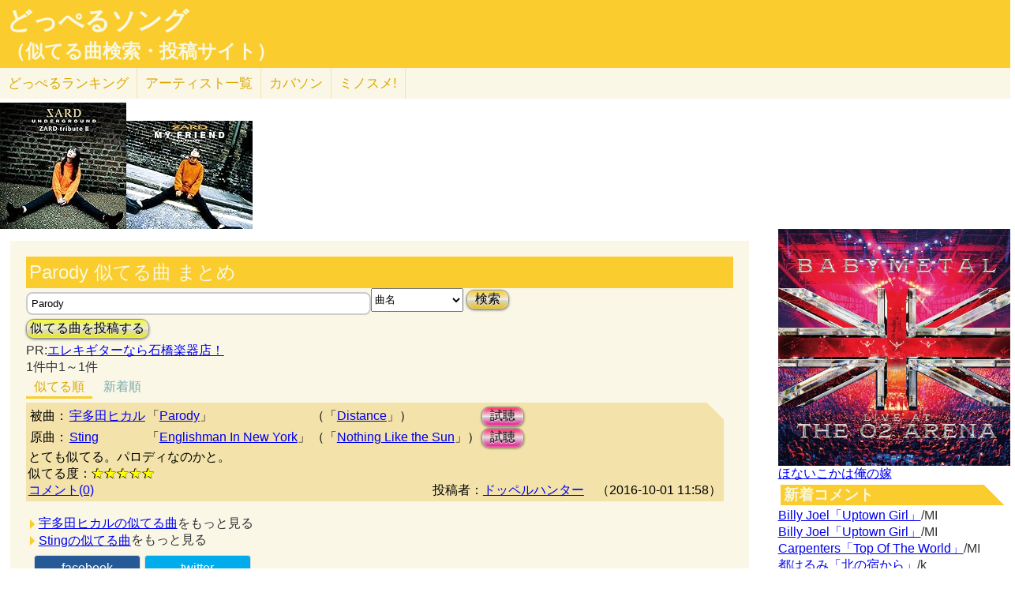

--- FILE ---
content_type: text/html; charset=UTF-8
request_url: http://lightwill.main.jp/hc/doppelsong/Parody/2
body_size: 7170
content:
<!DOCTYPE html>
<html lang="ja">
<head>
<meta http-equiv="Content-Type" content="text/html; charset=utf-8" />
<meta name="viewport" content="width=device-width, initial-scale=1.0">
<meta name="description" content="(全1件)宇多田ヒカル「Parody」とSting「Englishman In New York」とても似てる。パロディなのかと。 （「Parody」似てる曲検索）"> 
<link rel="canonical" href="/hc/doppelsong/Parody/2"/><meta http-equiv="Content-Style-Type" content="text/css" />
<meta http-equiv="Content-Script-Type" content="text/javascript">
<meta property="og:title" content="Parody 似てる曲 まとめ｜どっぺるソング(似てる曲検索・投稿サイト)" />
<meta property="og:description" content="(全1件)宇多田ヒカル「Parody」とSting「Englishman In New York」とても似てる。パロディなのかと。 （「Parody」似てる曲検索）" />
<meta property="og:url" content="http://lightwill.main.jp/hc/doppelsong/Parody/2" />
<meta property="og:image" content="http://lightwill.main.jp/hc/img/doppel.png" /> 
<meta name="twitter:card" content="summary" />
<meta name="twitter:site" content="@brilliantwish" />

        <title>Parody 似てる曲 まとめ｜どっぺるソング(似てる曲検索・投稿サイト)</title>
        <link rel="stylesheet" type="text/css" href="/hc/css/default.css" />        <link rel="stylesheet" type="text/css" href="/hc/css/common.css?v19" />
                <script src="//ajax.googleapis.com/ajax/libs/jquery/1.11.0/jquery.min.js"></script>
</head>
<body id="top">
<!-- Google tag (gtag.js) -->
<script async src="https://www.googletagmanager.com/gtag/js?id=G-1C3P978KM1"></script>
<script>
  window.dataLayer = window.dataLayer || [];
  function gtag(){dataLayer.push(arguments);}
  gtag('js', new Date());

  gtag('config', 'G-1C3P978KM1');
</script>
<div id="fb-root"></div>
<script>(function(d, s, id) {
  var js, fjs = d.getElementsByTagName(s)[0];
  if (d.getElementById(id)) return;
  js = d.createElement(s); js.id = id;
  js.src = "//connect.facebook.net/ja_JP/sdk.js#xfbml=1&version=v2.5";
  fjs.parentNode.insertBefore(js, fjs);
}(document, 'script', 'facebook-jssdk'));</script>
<div id="headerArea">
<h1 id="site_title"><a href="/hc/doppelsong">どっぺるソング</a></h1>
<h2 id="site_sub_title"><a href="/hc/doppelsong">（似てる曲検索・投稿サイト）</a></h2>
</div>
<ul id="subMenu">
  <li><a href="/hc/doppelsong/ranking">どっぺる<span class="sp-br">ランキング</span></a></li>
  <li class="only-sp"><a href="#new-comment">新着<span class="sp-br">コメント</span></a></li>
  <!--<li class="only-sp"><a href="/hc/doppelsong#access-ranking">アクセスランキング</a></li>-->
  <li><a href="/hc/doppelsong/artist_list">アーティスト<span class="sp-br">一覧</span></a></li>
  <li><a href="/hc/coversong">カバソン</a></li>
  <li><a href="/minosume/">ミノスメ!</a></li>
</ul>
<div id="doppelJacket">
  <a href="https://www.amazon.co.jp/dp/B08F6R3TBZ?tag=lightwillmain-22&linkCode=osi&th=1&psc=1" target="_blank"><img src="https://m.media-amazon.com/images/I/61xT1iNDBSL._SL160_.jpg"></a><a href="https://www.amazon.co.jp/dp/B082PQ4WDK?tag=lightwillmain-22&linkCode=osi&th=1&psc=1" target="_blank"><img src="https://m.media-amazon.com/images/I/61oGsm+xlDL._SL160_.jpg"></a>
</div>
<div id="contentsArea">
<div id="guide" style="display:none;">
『どっぺるソング』は似てる曲検索・投稿サイトです。似てる曲（リスペクト,オマージュ,サンプリング,パクリ,盗作…）を検索・投稿することができます。「あれ？この曲誰かの曲に似てるな？」と思ったときに検索して下さい。「この曲はあの曲に似てる！」と気づいたら投稿して下さい。
</div>
<h2 class="pageTitle">Parody 似てる曲 まとめ</h2>
<span id="searchWrap"><input id="searchBox" class="typeahead" type="text" name="searchKey" size="50" value="Parody"></span>
<select id="stype" name="stype">
  <option value="0">検索対象:すべて</option>
  <option value="1">アーティスト名</option>
  <option value="2" selected>曲名</option>
  <option value="3">収録作品名</option>
  <option value="4">投稿者</option>
</select>
<button class="orangeBtn" onclick="search()">検索</button>
<br>
<button class="yellowBtn" onclick="location.href='/hc/doppelsong/post'">似てる曲を投稿する</button><br/>
PR:<a href="https://px.a8.net/svt/ejp?a8mat=2ZGWQ9+8XO96+F14+62U36" rel="nofollow">エレキギターなら石橋楽器店！</a>
<img border="0" width="1" height="1" src="https://www18.a8.net/0.gif?a8mat=2ZGWQ9+8XO96+F14+62U36" alt=""><br/>
1件中1～1件<br/>
<div class="pg-area only-pc">
</div>
<ul class="orderMenu">
<li><a href="/hc/doppelsong/Parody/2"class="active">似てる順</a></li>
<li><a href="/hc/doppelsong/Parody/2?orderBy=new">新着順</a></li>
</ul>
<dl class="accordion">
<div class="doppel-item">
<table>
<tr><th>被曲：</th>
<td><a href="/hc/doppelsong/%E5%AE%87%E5%A4%9A%E7%94%B0%E3%83%92%E3%82%AB%E3%83%AB/1">宇多田ヒカル</a></td>
<td>「<a href="/hc/doppelsong/Parody/2">Parody</a>」</td>
<td>（「<a target="_blank" href="http://www.amazon.co.jp/gp/search?ie=UTF8&camp=247&creative=1211&index=music&keywords=%E5%AE%87%E5%A4%9A%E7%94%B0%E3%83%92%E3%82%AB%E3%83%AB%20Distance&linkCode=ur2&tag=54sparallworl-22">Distance</a>」）</td>
<td><button class="pinkBtn" onClick="window.open(&quot;https://www.youtube.com/results?search_type=&search_query=%E5%AE%87%E5%A4%9A%E7%94%B0%E3%83%92%E3%82%AB%E3%83%AB%2BParody&quot;)">試聴</button></td></tr>
<tr><th>原曲：</th>
<td><a href="/hc/doppelsong/Sting/1">Sting</a></td>
<td>「<a href="/hc/doppelsong/Englishman%20In%20New%20York/2">Englishman In New York</a>」</td>
<td>（「<a target="_blank" href="http://www.amazon.co.jp/gp/search?ie=UTF8&camp=247&creative=1211&index=music&keywords=Sting%20Nothing%20Like%20the%20Sun&linkCode=ur2&tag=54sparallworl-22">Nothing Like the Sun</a>」）</td>
<td><button class="pinkBtn" onClick="window.open(&quot;https://www.youtube.com/results?search_type=&search_query=Sting%2BEnglishman%20In%20New%20York&quot;)">試聴</button></td></tr>
</table>
<p class="doppel-comment">とても似てる。パロディなのかと。</p>
<span>似てる度：<span class="star">★★★★★</span></span><br/>
<div class="doppel-poster">投稿者：<a href="/hc/doppelsong/%E3%83%89%E3%83%83%E3%83%9A%E3%83%AB%E3%83%8F%E3%83%B3%E3%82%BF%E3%83%BC/4">ドッペルハンター</a>　（2016-10-01 11:58）</div>
<dt value="2027">コメント(0)</dt>

<dd>
<div id="cm2027">
</div>
<hr/>
<form action="/hc/doppelsong/post_comment" class="cmpost" method="post" accept-charset="utf-8"><div style="display:none;"><input type="hidden" name="_method" value="POST" /></div>投稿者名：<input name="data[Dp_comment][poster]" type="text" maxlength="20" id="Dp_commentPoster" /><br/>
 コメント ：<textarea name="data[Dp_comment][comment]" id="Dp_commentComment" ></textarea></br>
<div class="input select"><label for="Dp_commentOrgStar">似てる度：</label><select name="data[Dp_comment][org_star]" id="Dp_commentOrgStar">
<option value="0" selected="selected">（評価する場合は選択）</option>
<option value="5">★★★★★（とても似てる）</option>
<option value="4">★★★★（結構似てる）</option>
<option value="3">★★★（まあまあ似てる）</option>
<option value="2">★★（あんまり似てない）</option>
<option value="1">★（全然似てない）</option>
</select></div></br>
<input type="hidden" name="data[Dp_comment][doppel_id]" value="2027" id="Dp_commentDoppelId" /><div class="submit"><input type="submit" value="投稿" /></div></form></dd>
</div>
<br/>
</dl>
  <ul id="moreLink">
    <li><a class="arrow arrowDp" href="/hc/doppelsong/%E5%AE%87%E5%A4%9A%E7%94%B0%E3%83%92%E3%82%AB%E3%83%AB/1">宇多田ヒカルの似てる曲</a>をもっと見る</li>
    <li><a class="arrow arrowDp" href="/hc/doppelsong/Sting/1">Stingの似てる曲</a>をもっと見る</li>
  </ul>

<div class="snsWrap">
<ul class="listBtnSh">
  <li class="listBtnItem listBtnItemSns">
    <p class="listBtnText">
      <a class="fb" href="http://www.facebook.com/share.php?u=http://lightwill.main.jp/hc/doppelsong/Parody/2" onclick="window.open(this.href, 'FBwindow', 'width=650, height=450, menubar=no, toolbar=no, scrollbars=yes'); return false;">facebook</a>
    </p>
  </li>
  <li class="listBtnItem listBtnItemSns">
    <p class="listBtnText">
      <a class="twitter" href="http://twitter.com/share?url=https%3A%2F%2Flightwill.main.jp%2Fhc%2Fdoppelsong%2FParody&text=Parody%20%E4%BC%BC%E3%81%A6%E3%82%8B%E6%9B%B2%20%E3%81%BE%E3%81%A8%E3%82%81&hashtags=%E3%81%A9%E3%81%A3%E3%81%BA%E3%82%8B%E3%82%BD%E3%83%B3%E3%82%B0" target="_blank">twitter</a>
    </p>
  </li>
  <li class="listBtnItem listBtnItemSns only-sp">
    <p class="listBtnText">
      <a class="line" href="http://line.me/R/msg/text/?Parody 似てる曲 まとめhttp://lightwill.main.jp/hc/doppelsong/Parody/2">LINE</a>
    </p>
  </li>
</ul>
</div>
<div class="pg-area">
</div>
<a href="/hc/doppelsong/">トップへ</a>　<a href="/hc/doppelsong/artist_list">アーティスト一覧</a>　<a href="/hc/doppelsong/ranking">どっぺるランキング</a>　<a href="/hc/coversong">カバソン</a>　<a href="/minosume/">ミノスメ!（おすすめ投稿）</a>
<br/>
</div>

<div id="searchArea">
<div id="pickup" style="height:300px">
<a href="https://www.amazon.co.jp/dp/B0FTZ5NG3H?tag=lightwillmain-22&linkCode=osi&th=1&psc=1" target="_blank"><img src="https://m.media-amazon.com/images/I/61HL16ad0CL._SL500_.jpg"></a></div>
<a href="/yome/yomepage/%E3%81%BB%E3%81%AA%E3%81%84%E3%81%93%E3%81%8B">ほないこかは俺の嫁</a><br/>
<h3 id="new-comment">新着コメント</h3>
<a href="/hc/doppelsong/Uptown%20Girl/2">Billy Joel「Uptown Girl」</a>/MI<br/>
<a href="/hc/doppelsong/Uptown%20Girl/2">Billy Joel「Uptown Girl」</a>/MI<br/>
<a href="/hc/doppelsong/Top%20Of%20The%20World/2">Carpenters「Top Of The World」</a>/MI<br/>
<a href="/hc/doppelsong/%E5%8C%97%E3%81%AE%E5%AE%BF%E3%81%8B%E3%82%89/2">都はるみ「北の宿から」</a>/k<br/>
<a href="/hc/doppelsong/Chameleon/2">Aぇ! group「Chameleon」</a>/匿名<br/>
<a href="/hc/doppelsong/oh%20my%20baby/2">くるり「oh my baby」</a>/たくろん<br/>
<a href="/hc/doppelsong/oh%20my%20baby/2">くるり「oh my baby」</a>/ガチンコ愛好家<br/>
<a href="/hc/doppelsong/oh%20my%20baby/2">くるり「oh my baby」</a>/たくろん<br/>
<a href="/hc/doppelsong/Uptown%20Girl/2">Billy Joel「Uptown Girl」</a>/管理人<br/>
<a href="/hc/doppelsong/Uptown%20Girl/2">Billy Joel「Uptown Girl」</a>/ガチンコ愛好家<br/>
<a href="/hc/doppelsong/Top%20Of%20The%20World/2">Carpenters「Top Of The World」</a>/ガチンコ愛好家<br/>
<a href="/hc/doppelsong/Time%20Of%20The%20Season%20%E3%81%B5%E3%81%9F%E3%82%8A%E3%81%AE%E3%82%B7%E3%83%BC%E3%82%BA%E3%83%B3/2">The Zombies「Time Of The Season ふたりのシーズン」</a>/透名<br/>
<a href="/hc/doppelsong/%E5%B7%9D%E3%81%B9%E3%82%8A%E3%81%AE%E5%AE%B6/2">松崎ナオ「川べりの家」</a>/シカの子<br/>
<a href="/hc/doppelsong/%E3%81%82%E3%81%BE%E3%81%AE%E3%81%98%E3%82%83%E3%81%8F%E3%83%92%E3%83%BC%E3%83%AD%E3%83%BC/2">三月のパンタシア「あまのじゃくヒーロー」</a>/透名<br/>
<a href="/hc/doppelsong/%E6%AD%8C%E8%AC%A1%E6%9B%B2/2">とんねるず「歌謡曲」</a>/Plagiat<br/>
<h3 id="access-ranking">アクセスランキング</h3>
1位 <a href="/hc/doppelsong/%E5%90%9B%E3%81%A8%E7%BE%8A%E3%81%A8%E9%9D%92/2">君と羊と青</a><br>
2位 <a href="/hc/doppelsong/%E3%81%9A%E3%81%A3%E3%81%A8/2">ずっと</a><br>
3位 <a href="/hc/doppelsong/Vaundy/1">Vaundy</a><br>
4位 <a href="/hc/doppelsong/%E5%A5%BD%E3%81%8D%E3%81%99%E3%81%8E%E3%81%A6%E6%BB%85%EF%BC%81/2">好きすぎて滅！</a><br>
5位 <a href="/hc/doppelsong/ZARD/1">ZARD</a><br>
6位 <a href="/hc/doppelsong/%E3%83%93%E3%83%BC%E3%83%8A%E3%82%B9%E3%83%99%E3%83%AB%E3%83%88/2">ビーナスベルト</a><br>
7位 <a href="/hc/doppelsong/%E3%82%A2%E3%83%89%E3%83%AC%E3%83%8A/2">アドレナ</a><br>
8位 <a href="/hc/doppelsong/%E6%84%9B%E3%81%AE%E8%87%AA%E7%88%86%E8%A3%85%E7%BD%AE/2">愛の自爆装置</a><br>
9位 <a href="/hc/doppelsong/tokimeki/2">tokimeki</a><br>
10位 <a href="/hc/doppelsong/%E3%82%89%E3%83%BB%E3%82%89%E3%83%BB%E3%82%89/2">ら・ら・ら</a><br>
11位 <a href="/hc/doppelsong/%E6%8B%9D%E5%95%93%E3%80%81%E5%B0%91%E5%B9%B4%E3%82%88/2">拝啓、少年よ</a><br>
12位 <a href="/hc/doppelsong/%E5%91%BD%E6%97%A5/2">命日</a><br>
13位 <a href="/hc/doppelsong/%E9%9B%A2%E5%A9%9A%E4%BC%9D%E8%AA%AC/1">離婚伝説</a><br>
14位 <a href="/hc/doppelsong/My%2Brespect/2">My+respect</a><br>
15位 <a href="/hc/doppelsong/%E6%8A%B1%E3%81%84%E3%81%A6%E2%8B%AF/2">抱いて⋯</a><br>
16位 <a href="/hc/doppelsong/Minority/2">Minority</a><br>
17位 <a href="/hc/doppelsong/%E6%96%B0%E6%B5%9C%E3%83%AC%E3%82%AA%E3%83%B3/1">新浜レオン</a><br>
18位 <a href="/hc/doppelsong/%E5%A4%A2%E8%89%B2%E3%81%AE%E3%83%A1%E3%83%83%E3%82%BB%E3%83%BC%E3%82%B8/2">夢色のメッセージ</a><br>
19位 <a href="/hc/doppelsong/%E3%81%A1%E3%82%83%E3%82%93%E3%81%BF%E3%81%AA/1">ちゃんみな</a><br>
20位 <a href="/hc/doppelsong/%E7%A6%8F%E5%B1%B1%E9%9B%85%E6%B2%BB/1">福山雅治</a><br><h3 id="ms-recommend">みんなのオススメ</h3>
<a href="/minosume/feature/%E6%A3%AE%E7%BE%85%E4%B8%87%E8%B1%A1">森羅万象のおすすめ</a><br />
<a href="/minosume/feature/%E5%B9%BD%E9%96%89%E3%82%B5%E3%83%86%E3%83%A9%E3%82%A4%E3%83%88">幽閉サテライトのおすすめ</a><br />
<a href="/minosume/feature/%E3%82%A2%E3%83%B3%E3%83%86%E3%82%A3%E3%83%83%E3%82%AF-%E7%8F%88%E7%90%B2%E5%BA%97-">アンティック-珈琲店-のおすすめ</a><br />
<a href="/minosume/feature/%E9%AB%98%E6%A9%8B%E7%94%B1%E7%BE%8E%E5%AD%90">高橋由美子のおすすめ</a><br />
<a href="/minosume/feature/%E8%BE%BA%E8%A6%8B%E3%81%88%E3%81%BF%E3%82%8A">辺見えみりのおすすめ</a><br />
<a href="/minosume/">もっと見る</a><br />
<span class="only-sp"><a href="#headerArea">▲上に戻る</a></span><br/>
<div style="max-height:255px;text-align: center">
<a href="https://jp.mercari.com/item/m94565267046?afid=1341884521" target="_blank"><img src="https://ambassador-system.mercari.com/v1/i?id=m94565267046&svc=m" width="240" height="240" style="object-fit:contain;"></a></div>
</div>

<script>
function search() {
var searchKey = document.getElementById("searchBox").value;
var url = "/hc/doppelsong/" + searchKey;
if (searchKey != "") {
  $stype = $("#stype").val()
  if ($stype > 0) {
    url = url + "/" + $stype;
  }
}
location.href=url;
}

var cmArray = [];
$(function(){
$(".accordion dt").click(function(){
    $(this).next("dd").slideToggle();
    //$(this).closest(".doppel").find("dd").slideToggle();
    cmid = $(this).attr('value');
    if ($.inArray(cmid,cmArray) == -1){
      showComent(cmid);
      cmArray.push(cmid);
    }
    //$(this).next("dd").siblings("dd").slideUp();
    //$(this).toggleClass("open");   
    //$(this).siblings("dt").removeClass("open");
});

    $('.cmpost').submit(function(event) {
        // HTMLでの送信をキャンセル
        event.preventDefault();
        
        // 操作対象のフォーム要素を取得
        var $form = $(this);
        var postCmId = $form.find('input[name="data[Dp_comment][doppel_id]"]').val();
        
        // 送信ボタンを取得
        // （後で使う: 二重送信を防止する。）
        var $button = $form.find('input[type="submit"]');
        
        // 送信
        $.ajax({
            url: $form.attr('action'),
            type: $form.attr('method'),
            data: $form.serialize(),
            timeout: 10000,  // 単位はミリ秒
            
            // 送信前
            beforeSend: function(xhr, settings) {
                // ボタンを無効化し、二重送信を防止
                $button.attr('disabled', true);
            },
            // 応答後
            complete: function(xhr, textStatus) {
                // ボタンを有効化し、再送信を許可
                $button.attr('disabled', false);
            },
            
            // 通信成功時の処理
            success: function(html){
              //$('#cm'+cmid).prepend(html);
              $('#cm'+postCmId).html(html);
              $form[0].reset();
            },
            // 通信失敗時の処理
            error: function() {alert('エラー');}
        });
    });
function cmchg(){
alert($(this).attr('href'));
    return false;
    $.ajax({
      url: $(this).attr('href'),
      dataType: "html",
      cache: false,
      success: function(html){
        $(this).closest('div').html(html);
      }
    });
}
});
</script><div class="clear"></div>
<div>
<span id="show-reason" style="text-decoration: underline;">利用規約</span>
<div id="reason" style="display:none">
似てる曲の投稿、コメント投稿は管理人がチェックした上で公開されます。<br>
スパム、荒らし、誹謗中傷、宣伝など不適切と判断した場合は公開しません。<br>
修正依頼、重複投稿など、公開が不要だと判断した場合も公開しません。<br>
なるべく24時間以内にチェックするようにしますが、数日かかる場合もあるのでご了承ください。<br>
VPNからのアクセス、投稿は禁止とします。<br>
投稿内容の責任は投稿者にあります。当サイトの利用によって生じたトラブルについて、管理人は責任を負いません。<br>
公開可否はすべて管理人の判断によります。<br>
</div>
</div>
<div id="footerArea">
created by <a href="http://lightwill.main.jp/">lightwill</a> on <A HREF="https://px.a8.net/svt/ejp?a8mat=ZWUIW+8D9IA2+348+5YZ76" rel="nofollow">ロリポップ！</A><img border="0" width="1" height="1" src="https://www15.a8.net/0.gif?a8mat=ZWUIW+8D9IA2+348+5YZ76" alt="">
<p id="pageTop"><a href="#top" class="arrowTop"></a></p>
</div>
<script src="/hc/js/typeahead.bundle.min.js"></script>
<script>
function showComent(cmid){
    $.ajax({
      url: "/hc/doppelsong/comment/"+cmid,
      dataType: "html",
      cache: false,
      success: function(html){
        $('#cm'+cmid).append(html);
      }
    });
}
var suggests = new Bloodhound({
  datumTokenizer: Bloodhound.tokenizers.obj.whitespace("pattern"),
  //datumTokenizer: function(obj){return obj.pattern ? obj.pattern.split(/\s+/) : [];},
  //queryTokenizer: Bloodhound.tokenizers.whitespace,
  queryTokenizer: function(input){
    if (!input) return [];
    //全角英数→半角英数
    input = input.replace(/[Ａ-Ｚａ-ｚ０-９]/g,function(s){return String.fromCharCode(s.charCodeAt(0)-0xFEE0)});
    //ひらがな→カタカナ
    input = input.replace(/[\u3041-\u3096]/g, function(s) {return String.fromCharCode(s.charCodeAt(0) + 0x60);});
    return input.split(/\s+/);
  },
  prefetch: '/hc/js/suggests.json?v1'
});
$('#searchWrap .typeahead').typeahead(null, {
  name: 'suggests',
  display: "value",
  limit:10,
  source: suggests
});
  var topBtn = $('#pageTop');
  topBtn.hide();
  $(window).scroll(function () {
    if ($(this).scrollTop() > 100) {
      topBtn.fadeIn();
    } else {
      topBtn.fadeOut();
    }
  });
  topBtn.click(function () {
    $('body,html').animate({
      scrollTop: 0
    }, 500);
    return false;
  });
  
$("#show-reason").click(function(){
    $("#reason").toggle();
});
</script>
</body>
</html>


